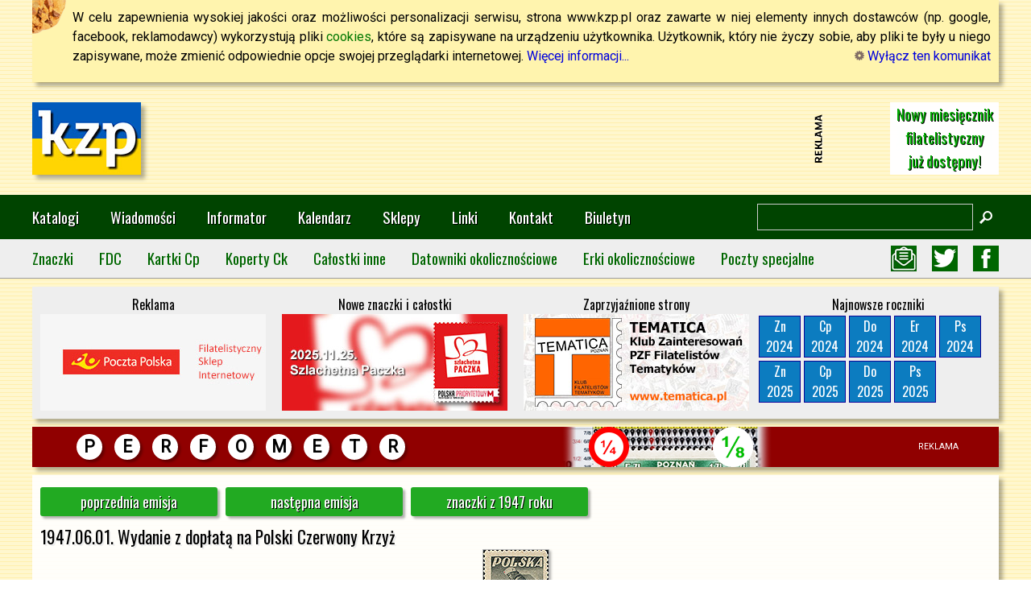

--- FILE ---
content_type: text/html; charset=UTF-8
request_url: https://www.kzp.pl/index.php?artykul=kat-zn-1947-zn0428
body_size: 4952
content:
<!DOCTYPE html PUBLIC "-//W3C//DTD XHTML 1.0 Transitional//EN" "http://www.w3.org/TR/xhtml1/DTD/xhtml1-transitional.dtd">
<html xmlns="http://www.w3.org/1999/xhtml" lang="pl">
<head>
<!-- Global site tag (gtag.js) - Google Analytics -->
<script async src="https://www.googletagmanager.com/gtag/js?id=G-DQ7YT2NVPE"></script>
<script>
  window.dataLayer = window.dataLayer || [];
  function gtag(){dataLayer.push(arguments);}
  gtag('js', new Date());

  gtag('config', 'G-DQ7YT2NVPE');
</script>
<!-- Global site tag (gtag.js) - Google Analytics -->
<!-- script async src="https://www.googletagmanager.com/gtag/js?id=UA-16056854-1"></script>
<script>
  window.dataLayer = window.dataLayer || [];
  function gtag(){dataLayer.push(arguments);}
  gtag('js', new Date());

  gtag('config', 'UA-16056854-1');
</script -->
<meta property="fb:app_id" content="1467564373548748" />
<meta property="og:url" content="https://www.kzp.pl/index.php?artykul=kat-zn-1947-zn0428" />
<meta property="og:title" content="1947.06.01. Wydanie z dopłatą na Polski Czerwony Krzyż :: Katalog Znaków Pocztowych" />
<meta property="og:type" content="website" />
<meta property="og:description" content="Katalog Znaków Pocztowych - zapowiedzi i katalogi nowych znaczków, całostek, datowników, erek poczt specjalnych i innych" />
<meta property="og:image" content="https://graf.kzp.pl/rwd/news150x150.png" />
<title>1947.06.01. Wydanie z dopłatą na Polski Czerwony Krzyż :: Katalog Znaków Pocztowych</title>
<meta http-equiv="Content-Type" content="text/html; charset=utf-8" />
<meta name="viewport" content="width=device-width, initial-scale=1.0" />
<meta name="theme-color" content="#004400" />
<link rel="preconnect" href="https://fonts.googleapis.com" />
<link rel="preconnect" href="https://fonts.gstatic.com" crossorigin />
<link href="https://fonts.googleapis.com/css2?family=Oswald&family=Roboto&display=swap" rel="stylesheet" type="text/css" />
<link type="text/css" rel="stylesheet" href="index.css" />
<link rel="icon"  type="image/png" href="favicon.png" />
<link rel="shortcut icon" type="image/png" href="favicon.png" />
<link rel="stylesheet" href="https://unpkg.com/leaflet@1.7.1/dist/leaflet.css" integrity="sha512-xodZBNTC5n17Xt2atTPuE1HxjVMSvLVW9ocqUKLsCC5CXdbqCmblAshOMAS6/keqq/sMZMZ19scR4PsZChSR7A==" crossorigin="" />
<script src="https://unpkg.com/leaflet@1.7.1/dist/leaflet.js" integrity="sha512-XQoYMqMTK8LvdxXYG3nZ448hOEQiglfqkJs1NOQV44cWnUrBc8PkAOcXy20w0vlaXaVUearIOBhiXZ5V3ynxwA==" crossorigin=""></script>
<script type="text/javascript">
function przelaczrwdmenu() {
 if(document.getElementById('kzp2021rwdmenu').style.display!='block') {
  document.getElementById('kzp2021rwdmenu').style.display='block';
 } else {
  document.getElementById('kzp2021rwdmenu').style.display='none';
 }
}
function wylaczrwdmenu() {
 document.getElementById('kzp2021rwdmenu').style.display='none';
}
function powiekszobraz(obraz) {
 obraz="url(https://graf.kzp.pl/"+obraz+")";
 document.getElementById('kzp_oknowew').style.backgroundImage=obraz;
 document.getElementById('kzp_oknoimg').style.display='block';
}
</script>
</head>
<body oncontextmenu="location.href='index.php?artykul=pom-wyk'; return false;">
<div id="fb-root"></div>
<script type="text/javascript">
  window.fbAsyncInit = function() {
    FB.init({
      appId      : '1467564373548748',
      xfbml      : true,
      version    : 'v2.5'
    });
  };

  (function(d, s, id){
     var js, fjs = d.getElementsByTagName(s)[0];
     if (d.getElementById(id)) {return;}
     js = d.createElement(s); js.id = id;
     js.src = "//connect.facebook.net/pl_PL/sdk.js";
     fjs.parentNode.insertBefore(js, fjs);
   }(document, 'script', 'facebook-jssdk'));
</script>
<script type="text/javascript">
// window.addEventListener("resize", wylaczrwdmenu);
</script>
<div id="kzp2021naglowekcookies">
W celu zapewnienia wysokiej jakości oraz możliwości personalizacji serwisu, strona www.kzp.pl oraz zawarte w niej elementy innych dostawców (np. google, facebook, reklamodawcy) wykorzystują pliki <a href="http://pl.wikipedia.org/wiki/Cookie" class="wikilink">cookies</a>, które są zapisywane na urządzeniu użytkownika. Użytkownik, który nie życzy sobie, aby pliki te były u niego zapisywane, może zmienić odpowiednie opcje swojej przeglądarki internetowej.
<a href="index.php?artykul=pom-bez">Więcej informacji...</a>
<a href="konfig.php?cok=nie" style="float: right;"><img src="https://graf.kzp.pl/kzp/ico-m-cfg.png" width="12" height="12" alt="" /> Wyłącz ten komunikat</a>
</div>

<div id="kzp2021naglowektytul">
<div id="kzp2021naglowektytul1"><a href="index.php"><img src="https://graf.kzp.pl/rwd/logokzp135x90ukr.jpg" alt="kzp" /></a></div>
<div id="kzp2021naglowektytul2"><script type="text/javascript">
    google_ad_client = "ca-pub-1617385994873633";
    google_ad_slot = "7649792619";
    google_ad_width = 728;
    google_ad_height = 90;
</script>
<!-- Banner728x90 -->
<script type="text/javascript"
src="//pagead2.googlesyndication.com/pagead/show_ads.js">
</script></div>
<!-- div id="kzp2021naglowektytul3"><a href="index.php"><img src="https://graf.kzp.pl/kzp2021/kzp2021_tytul.png" alt="kzp" /></a></div -->
<div id="kzp2021naglowektytul3">
<style>
#wospklatka1,#wospklatka2 {color: #00aa00; background-color: #ffffff; width: 135px; height: 90px; text-align: center; float: right; text-decoration: none; font-family: 'Oswald', sans-serif; text-shadow: 1px 1px #000000;}
#wospklatka1 {animation: animacja1 8s infinite;}
#wospklatka1 img {margin-top: 28px;}
#wospklatka2 {opacity: 0; margin-top: -90px; font-size: 14pt; line-height: 29px; animation: animacja2 8s infinite;}
@keyframes animacja1 {
  0% {opacity: 1;}
  30% {opacity: 1;}
  50% {opacity: 0;}
  80% {opacity: 0;}
  100% {opacity: 1;}
}
@keyframes animacja2 {
  0% {opacity: 0;}
  30% {opacity: 0;}
  50% {opacity: 1;}
  80% {opacity: 1;}
  100% {opacity: 0;}
}
</style>
<a href="https://www.filatel.pl/" target="wospeskarbonka" id="wospklatka1"><img src="https://graf.kzp.pl/reklamy/filatel120px.jpg" alt="" /></a>
<a href="https://www.filatel.pl/" target="wospeskarbonka" id="wospklatka2">Nowy miesięcznik<br />filatelistyczny<br />już dostępny!</a>
</div>
<div style="clear: both;"></div>
</div>

<div id="kzp2021naglowekmenua">
<div id="kzp2021naglowekmenuawewn">
<div id="kzp2021naglowekmenuawewn1"><a href="index.php"><img src="https://graf.kzp.pl/rwd/logokzp65x40.png" alt="" /></a></div>
<div id="kzp2021naglowekmenuawewn2">
<a href="index.php?artykul=kat-index">Katalogi</a>
<a href="index.php?ws=1">Wiadomości</a>
<a href="index.php?artykul=inf-index">Informator</a>
<a href="index.php?artykul=dfl-kag">Kalendarz</a>
<a href="index.php?artykul=han-gsg">Sklepy</a>
<a href="index.php?artykul=pom-lin">Linki</a>
<a href="index.php?artykul=pom-kon">Kontakt</a>
<a href="index.php?artykul=pom-bif">Biuletyn</a>
</div>
<div id="kzp2021naglowekmenuawewn3">
<form action="https://www.google.pl/cse">
<input type="hidden" name="cx" value="014554283015318097850:4xal6wxczso" />
<input type="hidden" name="ie" value="utf-8" />
<input type="text" name="q" /><input type="image" src="https://graf.kzp.pl/rwd/lupa16x16.png" name="sa" alt="Szukaj" />
</form>
</div>
<div id="kzp2021naglowekmenuawewn4"><a href="#" onclick="przelaczrwdmenu();"><img src="https://graf.kzp.pl/rwd/menuhamb45x45.png" alt="" /></a></div>
</div>
<div style="clear: both;"></div>
</div>

<div id="kzp2021naglowekmenub">
<div id="kzp2021naglowekmenubwewn">
<div id="kzp2021naglowekmenubwewn1">
<a href="index.php?artykul=kat-zn-index" class="katalog">Znaczki</a>
<a href="/fdc/" class="katalog">FDC</a>
<a href="index.php?artykul=kat-cp-index" class="katalog">Kartki Cp</a>
<a href="index.php?artykul=kat-ck-index" class="katalog">Koperty Ck</a>
<a href="index.php?artykul=kat-ci-index" class="katalog">Całostki inne</a>
<a href="index.php?artykul=kat-do-index" class="katalog">Datowniki okolicznościowe</a>
<a href="index.php?artykul=kat-er-index" class="katalog">Erki okolicznościowe</a>
<a href="index.php?artykul=kat-ps-index" class="katalog">Poczty specjalne</a>
</div>
<div id="kzp2021naglowekmenubwewn2">
<a href="index.php?artykul=pom-bif" title="Biuletyn Filatelistyczny"><img src="https://graf.kzp.pl/rwd/icobiu32x32.jpg" alt="Biuletyn Filatelistyczny" /></a>
<a href="https://twitter.com/kazetpe" title="Profil KZP na Twitterze"><img src="https://graf.kzp.pl/rwd/icotwt32x32.jpg" alt="Profil KZP na Twitterze" /></a>
<a href="http://www.facebook.com/pages/Katalog-Znak%C3%B3w-Pocztowych/505586166149565" title="Profil KZP na Facebooku"><img src="https://graf.kzp.pl/rwd/icofbk32x32.jpg" alt="Profil KZP na Facebooku" /></a>
</div>
</div>
<div style="clear: both;"></div>
</div>

<div id="kzp2021rwdmenu">
<p>Wyszukiwarka</p>
<form action="https://www.google.pl/cse">
<input type="hidden" name="cx" value="014554283015318097850:4xal6wxczso" />
<input type="hidden" name="ie" value="utf-8" />
<input type="text" name="q" /><input type="image" src="https://graf.kzp.pl/rwd/lupa16x16.png" name="sa" alt="Szukaj" />
</form>
<p>Menu główne strony</p>
<a href="index.php?artykul=kat-index">Katalogi</a>
<a href="index.php?ws=1">Wiadomości</a>
<a href="index.php?artykul=inf-index">Informator</a>
<a href="index.php?artykul=dfl-kag">Kalendarz</a>
<a href="index.php?artykul=han-gsg">Sklepy</a>
<a href="index.php?artykul=pom-lin">Linki</a>
<a href="index.php?artykul=pom-kon">Kontakt</a>
<a href="index.php?artykul=pom-bif">Biuletyn</a>
<a href="https://www.kzp.pl/rss/kzp.rss">Kanał RSS</a>
<a href="https://twitter.com/kazetpe" title="Profil KZP na Twitterze">Profil KZP na Twitterze</a>
<a href="http://www.facebook.com/pages/Katalog-Znak%C3%B3w-Pocztowych/505586166149565">Profil KZP na Facebooku</a>
<p>Katalogi</p>
<a href="index.php?artykul=kat-zn-index" class="katalog">Znaczki</a>
<a href="/fdc/" class="katalog">FDC</a>
<a href="index.php?artykul=kat-cp-index" class="katalog">Całostki - kartki</a>
<a href="index.php?artykul=kat-ck-index" class="katalog">Całostki - koperty</a>
<a href="index.php?artykul=kat-ci-index" class="katalog">Całostki inne</a>
<a href="index.php?artykul=kat-do-index" class="katalog">Datowniki okolicznościowe</a>
<a href="index.php?artykul=kat-er-index" class="katalog">Erki okolicznościowe</a>
<a href="index.php?artykul=kat-ps-index" class="katalog">Poczty specjalne</a>
</div>

<div id="kzp2021banerki">
<div class="kzp2021banerek">Reklama<br><a href="https://sklep.poczta-polska.pl/Kategorie/Filatelistyka/"><img src="https://graf.kzp.pl/kzp2021/zap280x120sklpp.jpg" alt=""></a></div>
<div class="kzp2021banerek">Nowe znaczki i całostki<br><a href="index.php?artykul=nws-n96-n9618"><img src="https://graf.kzp.pl/nowezn/9618.jpg" alt=""></a></div>
<div class="kzp2021banerek">Zaprzyjaźnione strony<br><a href="http://www.tematica.pl/"><img src="https://graf.kzp.pl/kzp2021/zap280x120temat.jpg" alt=""></a></div>
<div class="kzp2021banerek">Najnowsze roczniki<br />
<a href="index.php?artykul=kat-zn-2024-index" class="najnowszyrocznik" title="Znaczki 2024">Zn<br />2024</a>
<a href="index.php?artykul=kat-cp-2024-index" class="najnowszyrocznik" title="Całostki - kartki pocztowe 2024">Cp<br />2024</a>
<a href="index.php?artykul=kat-do-do2024" class="najnowszyrocznik" title="Datowniki okolicznościowe 2024">Do<br />2024</a>
<a href="index.php?artykul=kat-er-er2024" class="najnowszyrocznik" title="Erki okolicznościowe 2024">Er<br />2024</a>
<a href="index.php?artykul=kat-ps-ps2024" class="najnowszyrocznik" title="Poczty specjalne 2024">Ps<br />2024</a><br style="clear: both;" />
<a href="index.php?artykul=kat-zn-2025-index" class="najnowszyrocznik" title="Znaczki 2025">Zn<br />2025</a>
<a href="index.php?artykul=kat-cp-2025-index" class="najnowszyrocznik" title="Całostki - kartki pocztowe 2025">Cp<br />2025</a>
<a href="index.php?artykul=kat-do-do2025" class="najnowszyrocznik" title="Datowniki okolicznościowe 2025">Do<br />2025</a>
<a href="index.php?artykul=kat-ps-ps2025" class="najnowszyrocznik" title="Poczty specjalne 2025">Ps<br />2025</a><br style="clear: both;" />
</div>
<div style="clear: both;"></div>
</div>

<a href="reklama.php?id=emmoni03" id="divreklperf"><span class="literkaperf">P</span><span class="literkaperf">E</span><span class="literkaperf">R</span><span class="literkaperf">F</span><span class="literkaperf">O</span><span class="literkaperf">M</span><span class="literkaperf">E</span><span class="literkaperf">T</span><span class="literkaperf">R</span><span style="float: right; font-size: 8pt; line-height: 50px; padding-right: 50px;">REKLAMA</span></a>
<div style="clear: both;"></div>

<div id="kzp2021glownyboks">
<p class="sasiednie"><a href="index.php?artykul=kat-zn-1947-zn0420">poprzednia emisja</a><a href="index.php?artykul=kat-zn-1947-zn0429">następna emisja</a><a href="index.php?artykul=kat-zn-1947-index">znaczki z 1947 roku</a></p>
<div style="position: fixed; left: 0; top: 50%;" id="nawwst"><a href="index.php?artykul=kat-zn-1947-zn0420"><img src="https://graf.kzp.pl/strona/ico-naw-wst.png" alt="" /></a></div>
<div style="position: fixed; right: 0; top: 50%;" id="nawdal"><a href="index.php?artykul=kat-zn-1947-zn0429"><img src="https://graf.kzp.pl/strona/ico-naw-dal.png" alt="" /></a></div>
<script type="text/javascript"><!-- 
if (window.innerWidth < 1380) {
 document.getElementById('nawwst').style.display='none';
 document.getElementById('nawdal').style.display='none';
};
document.onkeydown = function(evt) {
 evt = evt || window.event;
 switch (evt.keyCode) {
 case 37:
  window.location.href='index.php?artykul=kat-zn-1947-zn0420';
  break;
 case 39:
  window.location.href='index.php?artykul=kat-zn-1947-zn0429';
  break;
 }
};
window.onresize = function() {
 if (window.innerWidth < 1380) {
  document.getElementById('nawwst').style.display='none';
  document.getElementById('nawdal').style.display='none';
 } else {
  document.getElementById('nawwst').style.display='block';
  document.getElementById('nawdal').style.display='block';
 }    
};
 --></script>
<p class="tytul">1947.06.01. Wydanie z dopłatą na Polski Czerwony Krzyż</p>
<div class="znzpodpg">
<div class="znzpodpi"><img src="https://graf.kzp.pl/kat/zn/1947/zn0428.jpg" alt="428" /><br />428</div>
</div>
<p class="naglowek">Znaczki:</p>
<div style="overflow: auto;">
<table class="prezkatzn">
<tr><th>Nr kat.</th><th>Nominał</th><th>Nakład</th><th>Technika druku</th><th>Papier</th><th>Ząbkowanie</th><th>Projekt</th><th>Forma sprzedaży</th></tr>
<tr><th>428</th><td>5,00zł+5,00zł</td><td>122.500 szt.</td><td>rotograwiura Drukarni Narodowej w Krakowie</td><td>niepowlekany</td><td>ZL 10,75 lub ZL 11</td><td>M. Konarski</td><td>FS01</td></tr>
</table>
</div>
<p class="naglowek">Formy sprzedaży:</p>
<table width="100%" cellspacing="0" class="prezentacja">
<tr><th>Nr kat.</th><th>Opis zawartości</th><th>Nakład</th></tr>
<tr><th>FS01</th><td>50 znaczków 428 w układzie 10x5</td><td>2.450 szt.</td></tr>
</table>
<p>Na znaczku przedstawiono siostrę <a href="http://pl.wikipedia.org/wiki/PCK" target="_blank" class="wikilink">PCK</a> podtrzymującą rannego żołnierza i idącego przed nimi chłopca.</p>
<p>W obiegu do 1948.02.15.</p>
</div>

<div id="kzp2021stopka">
<div id="kzp2021stopkawewn">
<div class="kzp2021stopkablok">
<p class="kzp2021stopkanaglowek">Informacje</p>
<a href="index.php?artykul=art-index">Artykuły</a>
<a href="index.php?artykul=dfl-index">Poradnik dla Filatelistów</a>
<a href="index.php?artykul=han-index">Handel</a>
<a href="index.php?artykul=pom-lin">Linki</a>
<a href="index.php?artykul=poc-index">Usługi pocztowe</a>
<a href="index.php?artykul=pom-index">Pomoc</a>
<a href="index.php?artykul=faq-index">FAQ</a>
<a href="index.php?artykul=ser-index">Serwis</a>
<a href="index.php?artykul=spe-index">Serwisy specjalne</a>
</div>
<div class="kzp2021stopkablok">
<p class="kzp2021stopkanaglowek">Katalog</p>
<a href="index.php?artykul=kat-zn-index">Znaczki</a>
<a href="index.php?artykul=kat-cp-index">Karty pocztowe</a>
<a href="index.php?artykul=kat-ck-index">Koperty pocztowe</a>
<a href="index.php?artykul=kat-ci-index">Całostki inne</a>
<a href="index.php?artykul=kat-do-index">Datowniki okolicznościowe</a>
<a href="index.php?artykul=kat-er-index">Erki okolicznościowe</a>
<a href="index.php?artykul=kat-ps-index">Poczty specjalne</a>
<a href="index.php?artykul=han-cfi">Cennik znaczków wg katalogu Fischer</a>
</div>
<div class="kzp2021stopkablok">
<p class="kzp2021stopkanaglowek">Kontakt, publikacje</p>
<a href="index.php?artykul=pom-kon">Formularz kontaktowy</a>
<a href="index.php?artykul=pom-bif">Biuletyn Filatelistyczny</a>
<a href="index.php?artykul=pom-pub">Zasady publikacji w&nbsp;serwisie KZP</a>
<a href="index.php?artykul=pom-nag">Nagrody dla autora i serwisu</a>
</div>
<div class="kzp2021stopkablok">
<p class="kzp2021stopkanaglowek">Informacje</p>
<p>Opracowanie strony, szata graficzna, kod HTML, skrypty PHP i JavaScript, style CSS: Marek Jedziniak, Przemysław Marciniak.</p>
<p>Wykorzystanie jakichkolwiek materiałów z tej strony możliwe tylko za zgodą autora serwisu.</p>
</div>
<div class="kzp2021stopkablok kzp2021stopkafacebook">
<p class="kzp2021stopkanaglowek">Zobacz również</p>
<a href="index.php?artykul=pom-bif" title="Biuletyn Filatelistyczny"><img src="https://graf.kzp.pl/rwd/icobiu32x32.jpg" alt="Biuletyn Filatelistyczny" />Biuletyn Filatelistyczny</a>
<a href="https://www.kzp.pl/rss/kzp.rss" title="Kanał RSS"><img src="https://graf.kzp.pl/rwd/icorss32x32.jpg" alt="Kanał RSS" />Kanał RSS</a>
<a href="https://twitter.com/kazetpe" title="Profil KZP na Twitterze"><img src="https://graf.kzp.pl/rwd/icotwt32x32.jpg" alt="Profil KZP na Twitterze" />Profil KZP na Twitterze</a>
<a href="http://www.facebook.com/pages/Katalog-Znak%C3%B3w-Pocztowych/505586166149565" title="Profil KZP na Facebooku"><img src="https://graf.kzp.pl/rwd/icofbk32x32.jpg" alt="Profil KZP na Facebooku" />Profil KZP na Facebooku</a>
</div>
<div style="clear: both;"></div>
</div>
</div>

<div id="stopkadruku">Wydrukowano z serwisu k@talog znaków pocztowych www.kzp.pl</div>

<div id="kzp_oknoimg" onclick="document.getElementById('kzp_oknoimg').style.display='none';">
<a href="#" onclick="document.getElementById('kzp_oknoimg').style.display='none';">zamknij</a>
</div>
<div id="kzp_oknowew">&nbsp;</div>

</body>
</html>


--- FILE ---
content_type: text/html; charset=utf-8
request_url: https://www.google.com/recaptcha/api2/aframe
body_size: 266
content:
<!DOCTYPE HTML><html><head><meta http-equiv="content-type" content="text/html; charset=UTF-8"></head><body><script nonce="StmxcOj5KM4i9p8p-38hMg">/** Anti-fraud and anti-abuse applications only. See google.com/recaptcha */ try{var clients={'sodar':'https://pagead2.googlesyndication.com/pagead/sodar?'};window.addEventListener("message",function(a){try{if(a.source===window.parent){var b=JSON.parse(a.data);var c=clients[b['id']];if(c){var d=document.createElement('img');d.src=c+b['params']+'&rc='+(localStorage.getItem("rc::a")?sessionStorage.getItem("rc::b"):"");window.document.body.appendChild(d);sessionStorage.setItem("rc::e",parseInt(sessionStorage.getItem("rc::e")||0)+1);localStorage.setItem("rc::h",'1764072894332');}}}catch(b){}});window.parent.postMessage("_grecaptcha_ready", "*");}catch(b){}</script></body></html>

--- FILE ---
content_type: text/css
request_url: https://www.kzp.pl/index.css
body_size: 4875
content:
/* elementy html */
body {background-image: url('https://graf.kzp.pl/kzp/tlo-paski.gif'); margin: 0;}
a {text-decoration: none; color: #00d;}
a:hover {text-decoration: underline;}
a.wyrozniony {color: #070; font-weight: bold;}
a.wikilink {cursor: help; color: #070;}
a img {border: 0;}
p {margin: 5px 0pt; text-align: justify;}
dl {margin-top: 0; margin-bottom: 0;}
dt {margin-top: 8px; margin-bottom: 5px; font-weight: bold;}
ul,ol {margin-top: 0; margin-bottom: 0;}
li {margin: 5px 0pt;}
td {vertical-align: top; text-align: left;}
th {vertical-align: top; text-align: center; font-weight: bold;}
h3 {font-weight: bold; margin: 6pt 0pt 3pt;}

/* podstawowa struktura strony */
#kzp2021naglowekcookies {margin: 0 auto; padding: 10px 10px 20px 50px; text-align: justify; background: 0 0 url('https://graf.kzp.pl/kzp/ico-cookie.png') no-repeat #fff4ae; box-shadow: rgba(0,0,0,.3) 5px 5px 5px;}
#kzp2021naglowektytul {margin: 0 auto; clear: both;}
#kzp2021naglowektytul1 {padding: 25px 0; float: left; text-align: left;}
#kzp2021naglowektytul1 img {box-shadow: rgba(0,0,0,.3) 5px 5px 5px;}
#kzp2021naglowektytul2 {width: 768px; padding: 25px 0; float: left; text-align: center; background: url('https://graf.kzp.pl/kzp/tlo-reklama.png') no-repeat 750px 50%;}
#kzp2021naglowektytul3 {padding: 25px 0; float: right; text-align: right;}
#kzp2021naglowekmenua {margin: 0; width: 100%; clear: both; background-color: #004400;}
#kzp2021naglowekmenuawewn {margin: 0 auto;}
#kzp2021naglowekmenuawewn1 {width: 75px; padding-top: 2px; float: left;}
#kzp2021naglowekmenuawewn2 {float: left; color: #ffffff; font-family: Oswald, sans-serif; text-shadow: 1px 1px #000000;}
#kzp2021naglowekmenuawewn2 a {text-decoration: none; color: #ffffff;}
#kzp2021naglowekmenuawewn3 {float: left;}
#kzp2021naglowekmenuawewn3 input[type=text] {background-color: transparent; border: 1px solid #cccccc; height: 31px; width: 248px; color: #ffffff; padding: 0;}
#kzp2021naglowekmenuawewn3 input[type=image] {padding: 8px; vertical-align: middle;}
#kzp2021naglowekmenuawewn4 {width: auto; text-align: right; float: right;}
#kzp2021naglowekmenub {margin: 0; width: 100%; clear: both; background-color: #eeeeee; border-bottom: 1px solid #999999;}
#kzp2021naglowekmenubwewn {margin: 0 auto;}
#kzp2021naglowekmenubwewn1 {float: left; color: #006600; font-family: Oswald, sans-serif;}
#kzp2021naglowekmenubwewn1 a {display: inline-block; text-decoration: none; color: #006600;}
#kzp2021naglowekmenubwewn2 {height: 32px; width: 150px; text-align: right; float: left;}
#kzp2021naglowekmenubwewn2 a {display: inline-block; margin-left: 15px;}
#kzp2021rwdmenu {position: fixed; top: 45px; left: 0; background-color: #004400; color: #ffffff; width: 100%; font-family: Oswald, sans-serif; padding-bottom: 20px; display: none; box-shadow: rgba(0,0,0,.3) 0 5px 5px; border-top: 1px solid #888888; z-index: 1000;}
#kzp2021rwdmenu p {font-size: 12pt; margin: 10px 10px 0; color: #00dd00; border-bottom: 1px solid #00dd00; text-shadow: 1px 1px #000000;}
#kzp2021rwdmenu a {font-size: 12pt; text-decoration: none; color: #ffffff; display: inline-block; padding: 5px; margin: 5px; text-shadow: 1px 1px #000000;}
#kzp2021rwdmenu form {margin-left: 10px; margin-top: 5px;}
#kzp2021rwdmenu input[type=text] {background-color: transparent; border: 1px solid #cccccc; height: 31px; width: 248px; color: #ffffff; padding: 0;}
#kzp2021rwdmenu input[type=image] {padding: 8px; vertical-align: middle;}
#kzp2021banerki {background-color: #eeeeee; padding: 10px 0;}
.kzp2021banerek {text-align: center; font-size: 16px; font-family: Oswald, sans-serif;}
.najnowszyrocznik {text-align: center; background-color: #0c7cc0; text-decoration: none; border: 1px solid #0c0498; color: #ffffff; font-family: Oswald, sans-serif;}
.najnowszyrocznik:hover {text-decoration: none; box-shadow: rgba(0,0,0,.3) 2px 2px 2px;}
#kzp2021glownyboks {margin: 10px auto; clear: both; padding: 10px; background-color: rgba(255,255,255,.9); color: #000000; box-shadow: rgba(0,0,0,.3) 5px 5px 5px;}
#kzp2021stopka {border-top: 4px solid #010; margin-top: 10px; width: auto; padding: 0; clear: both; color: #9a9; text-shadow: 1px 1px #000; text-align: center; background: linear-gradient(top, #002412 0%,#004020 100%); background: -moz-linear-gradient(top, #002412 0%, #004020 100%); background: -webkit-gradient(linear, left top, left bottom, color-stop(0%,#002412), color-stop(100%,#004020)); background: -webkit-linear-gradient(top, #002412 0%,#004020 100%); background: -o-linear-gradient(top, #002412 0%,#004020 100%); background: -ms-linear-gradient(top, #002412 0%,#004020 100%);}
#kzp2021stopkawewn {margin: 0 auto; padding-bottom: 20px;}
.kzp2021stopkablok {text-align: left; margin-right: 10px;}
.kzp2021stopkafacebook {width: 280px!important;}
.kzp2021stopkafacebook img {vertical-align: middle; margin-right: 5px;}
.kzp2021stopkablok a {color: #99aa99; text-shadow: 1px 1px #000000; display: block; text-decoration: none;}
.kzp2021stopkablok p {color: #99aa99; text-shadow: 1px 1px #000000; display: block; margin: 5px 0 2px;}
.kzp2021stopkanaglowek {margin-top: 25px!important; margin-bottom: 6px!important; font-family: Oswald, sans-serif; color: #ffffff!important;}

/* ELEMENTY SERWISU INFORMACYJNEGO */
.rwdskrotnewsa {display: block; margin: 10px 0; clear: both; color: #000000; text-decoration: none; background-color: #ffffff; border: 1px solid #dddddd;}
.rwdskrotnewsa:hover {text-decoration: none; border: 1px solid #bbbbbb; box-shadow: rgba(0,0,0,.3) 2px 2px 5px; background-color: #fafafa;}
.rwdskrotnewsa1 {display: block; text-align: center; font-size: 1px;}
.rwdskrotnewsa1 img {vertical-align: middle; border: 1px solid #cccccc;}
.rwdskrotnewsa2 {display: block; text-align: left; padding: 0 10px;}
.rwdskrotnewsa2a {display: block; margin: 0; font-family: Oswald, sans-serif; text-shadow: 2px 2px #eeeeee;}
.rwdskrotnewsa2b {display: block; font-size: 9pt; margin: 5px 0; color: #888888;}
.rwdskrotnewsa2c {display: block; text-align: justify; margin: 0;}
.rwdlinkidonewsow {text-align: center; margin: 10px 0 20px; padding-top: 0; clear: both;}
.rwdnwskratka {display: inline-block; text-align: center; margin: 10px 7px; padding: 0 10px; background-color: #2a2; font-size: 16px; line-height: 30px; color: #fff; font-family: Oswald, sans-serif; text-shadow: 1px 1px #000; border-radius: 3px;}
.rwdnwskratkawybrana {display: inline-block; text-align: center; margin: 10px 7px; padding: 0 10px; background-color: #8f8; font-size: 16px; line-height: 30px; color: #000; font-family: Oswald, sans-serif; border-radius: 3px;}
.rwdskrnwscal {background-image: url('https://graf.kzp.pl/rwd/nwsrwd-cal.png'); background-repeat: no-repeat; background-position: right bottom;}
.rwdskrnwserk {background-image: url('https://graf.kzp.pl/rwd/nwsrwd-erk.png'); background-repeat: no-repeat; background-position: right bottom;}
.rwdskrnwsinf {background-image: url('https://graf.kzp.pl/rwd/nwsrwd-inf.png'); background-repeat: no-repeat; background-position: right bottom;}
.rwdskrnwsste {background-image: url('https://graf.kzp.pl/rwd/nwsrwd-ste.png'); background-repeat: no-repeat; background-position: right bottom;}
.rwdskrnwstxt {background-image: url('https://graf.kzp.pl/rwd/nwsrwd-txt.png'); background-repeat: no-repeat; background-position: right bottom;}
.rwdskrnwszna {background-image: url('https://graf.kzp.pl/rwd/nwsrwd-zna.png'); background-repeat: no-repeat; background-position: right bottom;}
.rwdskrnwspsp {background-image: url('https://graf.kzp.pl/rwd/nwsrwd-psp.png'); background-repeat: no-repeat; background-position: right bottom;}
.rwdskrnwsppl {background-image: url('https://graf.kzp.pl/rwd/nwsrwd-ppl.png'); background-repeat: no-repeat; background-position: right bottom;}
.rwdskrnwsbnm {background-image: url('https://graf.kzp.pl/rwd/nwsrwd-bnm.png'); background-repeat: no-repeat; background-position: right bottom;}
.rwdskrnwsspe {background-color: #ffeedd;}
.rwdskrnwsspe .rwdskrotnewsa2a {color: #dd0000;}

/* GALERIA OBRAZKÓW */
#kzp_oknoimg {position: fixed; left: 0; top: 0; width: 100%; height: 100%; text-align: right; background: url('https://graf.kzp.pl/strona/tlo-przezr.png'); display: none;}
#kzp_oknoimg a {display: inline-block; text-align: center; width: 165px; height: 30px; margin: 10px; padding: 0 10px; background: #2a2 url('https://graf.kzp.pl/strona/ico-zamknij.png') 130px 50% no-repeat; font-size: 16px; line-height: 30px; color: #fff; font-weight: bold; text-shadow: 1px 1px #000; border-radius: 3px;}
#kzp_oknowew {width: 100%; height: 100%; background: url('https://graf.kzp.pl/strona/nic.gif') 50% 50% no-repeat;}

/* OGÓLNE ELEMENTY, STOSOWANE W RÓŻNYCH MIEJSCACH */
.tytul {text-align: left; margin: 0; clear: both; font-family: Oswald, sans-serif; text-shadow: 2px 2px #eee;}
.tytul_cal, .tytul_erk, .tytul_inf, .tytul_ste, .tytul_txt, .tytul_zna, .tytul_psp, .tytul_ppl, .tytul_bnm {padding-left: 20px; text-align: left; margin: 0; clear: both; font-family: Oswald, sans-serif; text-shadow: 2px 2px #eee;}
.tytul_cal {background: url('https://graf.kzp.pl/kzp/ico-si-cal.png') no-repeat 0 50%;}
.tytul_erk {background: url('https://graf.kzp.pl/kzp/ico-si-erk.png') no-repeat 0 50%;}
.tytul_inf {background: url('https://graf.kzp.pl/kzp/ico-si-inf.png') no-repeat 0 50%;}
.tytul_ste {background: url('https://graf.kzp.pl/kzp/ico-si-ste.png') no-repeat 0 50%;}
.tytul_txt {background: url('https://graf.kzp.pl/kzp/ico-si-txt.png') no-repeat 0 50%;}
.tytul_zna {background: url('https://graf.kzp.pl/kzp/ico-si-zna.png') no-repeat 0 50%;}
.tytul_psp {background: url('https://graf.kzp.pl/kzp/ico-si-psp.png') no-repeat 0 50%;}
.tytul_ppl {background: url('https://graf.kzp.pl/kzp/ico-si-ppl.png') no-repeat 0 50%;}
.tytul_bnm {background: url('https://graf.kzp.pl/kzp/ico-si-bnm.png') no-repeat 0 50%;}
.srodek {text-align: center;}
.prawy  {text-align: right;}
.lewy   {text-align: left;}
.podpis {text-align: right; color: #666666;}
.datag {font-size: 9pt; color: #888888;}
.akapgl {font-weight: bold;}
.ozdobny {font-size: 16pt; font-family: 'Times New Roman', serif; font-style: italic; color: #900; text-align: center;}
.nwsimgcien {border: 1px solid #ccc; box-shadow: 2px 2px 3px rgba(0,0,0,.3);}
.wramce {border: 1px solid #ada; margin: 12pt 0 3pt; padding: 1pt 3pt; border-radius: 5px; box-shadow: 2px 2px 3px rgba(0, 0, 0, .3);}
.naglowek {font-weight: bold; border-bottom: 1px solid #000; margin-top: 10px;}
.maly {font-size: 8pt;}
.wciety {margin-left: 36pt;}
.pole {border: 1px solid #ada;}
.wazny {font-weight: bold; color: #ee0000;}
.datowniki600 {margin: 0; padding: 0; list-style: none;}
.datownik600 {width: auto; min-height: 200px; margin: 10px auto; box-shadow: 2px 2px 3px rgba(0, 0, 0, .3);}
.datownik600 img {margin-right: 10px;}
.datowniki200 {margin: 0; padding: 0; list-style: none;}
.datownik200 {float: left; margin: 10px; box-shadow: 2px 2px 3px rgba(0, 0, 0, .3);}
.datownik200 img {margin-right: 10px;}
.datownikfdc {background: no-repeat 98% 95% url('https://graf.kzp.pl/kzp/ico-kdo-fd.png');}
.datownikcal {background: no-repeat 98% 95% url('https://graf.kzp.pl/kzp/ico-kdo-cp.png');}
.datownikcak {background: no-repeat 98% 95% url('https://graf.kzp.pl/kzp/ico-kdo-ck.png');}
.nagldat200 {font-weight: bold; font-size: 12pt; margin: 16px 0 4px; padding: 6px 10px; color: #fff; background: #063; background: linear-gradient(to right, #063 0%,#063 97%,#ffffff 100%);}
.sasiednie {color: rgba(0,0,0,0); font-size: 8pt;}
.sasiednie a {display: block; float: left; text-align: center; margin: 0 10px 10px 0; padding-left: 10px; padding-right: 10px; background-color: #2a2; color: #fff; font-family: 'Oswald', sans-serif; text-shadow: 1px 1px #000; border-radius: 3px; box-shadow: rgba(0,0,0,.3) 3px 3px 3px;}
.wpiskalend {background-repeat: no-repeat; padding-left: 20px; margin-left: 30px; overflow: hidden; text-overflow: ellipsis; white-space: nowrap;}
.biuletynkafel {display: inline-block; width: 120px; height: 200px; text-align: center;}
.biuletynkafel img {border: 1px solid #aaa; box-shadow: 2px 2px 3px rgba(0, 0, 0, .3); margin-bottom: 2px;}
.edytujartykul {display: block; position: fixed; right: 10px; bottom: 10px;}
.cytat {padding-left: 50px; font-style: italic;}
.sekcjakatalogu {font-family: Oswald, sans-serif; margin: 12px 0 0; font-size: 24pt; text-shadow: 1px 1px #fff; text-align: center; color: #000; width: 100%; border: 1px solid #666; border-radius: 8px; box-shadow: rgba(0,0,0,.3) 3px 3px 3px;}
.listarocznikow {margin: 0 auto; overflow: hidden;}
.rwdtytulrocznikow {font-size: 13pt; text-align: center; margin: 10px 0 2px; clear: both; font-family: Oswald, sans-serif; text-shadow: 2px 2px #eee;}
.rwdnaglowekrocznikow {font-size: 11pt; text-align: center; margin: 10px 0 2px; clear: both; font-family: Oswald, sans-serif; color: #005500;}
.rwdrocznik,.rwdrocznikszer,.rwdrocznikmax {display: block; text-align: center; height: 36px; margin: 5px; padding: 0 10px; background-color: #cfc; line-height: 36px; color: #000; font-family: Oswald, sans-serif; border-radius: 3px; box-shadow: rgba(0,0,0,.3) 3px 3px 3px;}
.rwdrocznikpusty {display: block; text-align: center; height: 36px; margin: 5px; padding: 0 10px; font-size: 14px; line-height: 36px;}
.galeriazn,.galeriacp {text-align: center;}
.galeriazn a {display: inline-block; margin: 5px; background-color: #000; background-position: 50% 50%; background-repeat: no-repeat; color: #fff; padding: 140px 5px 5px; width: 170px; height: 35px; font-size: 24pt; text-shadow: 2px 2px 0 #000,0 0 1px #000; text-decoration: none; text-align: right;}
.galeriacp a {display: inline-block; margin: 5px; background-color: #000; background-position: 50% 50%; background-repeat: no-repeat; background-size: contain; color: #fff; padding: 87px 5px 5px; width: 170px; height: 35px; font-size: 24pt; text-shadow: 2px 2px 0 #000,0 0 1px #000; text-decoration: none; text-align: right; border: 1px solid #000;}
.galeriazn a:hover,.galeriacp a:hover {text-decoration: none; text-shadow: 2px 2px 0 #00f,0 0 1px #00f;}
table.prezentacja {border: 1px solid #beb; margin: 0 auto; border-spacing: 0; border-collapse: collapse;}
table.prezentacja td {border: 1px solid #beb; text-align: center;}
table.prezentacja th {border: 1px solid #beb; background-color: #efe;}
table.prezkatzn {border: 1px solid #beb; border-spacing: 0; border-collapse: collapse; width: 100%; min-width: 940px;}
table.prezkatzn td {border: 1px solid #beb; text-align: center;}
table.prezkatzn th {border: 1px solid #beb; background-color: #efe;}
img.cpwkatalogu {border: 1px solid #bbb; margin-right: 10px; margin-bottom: 10px; -webkit-box-shadow: 2px 2px 3px rgba(0, 0, 0, .3); -moz-box-shadow: 2px 2px 3px rgba(0, 0, 0, .3); box-shadow: 2px 2px 3px rgba(0, 0, 0, .3); float: left;}
table.cpwkatalogu {float: left;}
.podpiscp {float:left; margin-right: 10px; margin-bottom: 10px; font-size: 10pt; font-family: Tahoma, Verdana, sans-serif; font-weight: bold; text-align: center;}
.podpiscp img {border: 1px solid #bbb; -webkit-box-shadow: 2px 2px 3px rgba(0, 0, 0, .3); -moz-box-shadow: 2px 2px 3px rgba(0, 0, 0, .3); box-shadow: 2px 2px 3px rgba(0, 0, 0, .3);}
.znzpodpg {text-align: center;}
.znzpodpi {text-align: center; display: inline-block; font-weight: bold; margin: 0;}
.znzpodpi img {border: 1px solid #bbb; box-shadow: 2px 2px 3px rgba(0, 0, 0, .3);}
.podlupa {background: url('https://graf.kzp.pl/strona/ico-lupa-duza.png') 10px 10px no-repeat #edb; padding: 10px 10px 10px 70px; border: 3px solid #963;}
.katalogkafel {display: block; width: 480px; padding: 15px 5px 15px 120px; background-position: 5px 50%; background-repeat: no-repeat; margin: 5px auto; background-color: #eeeeee; min-height: 130px; box-shadow: 2px 2px 3px rgba(0, 0, 0, .3);}
.katalogkafel:hover {text-decoration: none;}
.uwagauw {padding-left: 50px; background: url('https://graf.kzp.pl/kzp/ico-okr-uw.png') no-repeat 7px 7px #f1e3c6; min-height: 50px; line-height: 50px;}
.uwagain {padding-left: 50px; background: url('https://graf.kzp.pl/kzp/ico-okr-in.png') no-repeat 7px 7px #c7c7ee; min-height: 50px; line-height: 50px;}
.uwagaok {padding-left: 50px; background: url('https://graf.kzp.pl/kzp/ico-okr-ok.png') no-repeat 7px 7px #b0e0b0; min-height: 50px; line-height: 50px;}

/* Elementy dla reklam sklepu Poczty Polskiej */
.sklepppczerw {display: none!important;}
.skleppp2024 {width: 280px; background: url('https://graf.kzp.pl/reklamy/pocztasklepcz280x85.png') 50% 0 no-repeat #fff; border: 2px solid #ee2d24; border-radius: 5px; text-align: center; margin: 20px auto 0; padding: 90px 0 8px; box-shadow: 3px 3px 4px rgba(238,45,36,.3); font-size: 10pt; font-family: 'Arial',sans-serif}
.skleppp2024 a {color: #ee2d24;}

/* Elementy dla mapy sklepów */
#mapasklepow {height: 600px;}
.mapaopis {width: 350px; padding-right: 20px;}

/* Reklama PERFOMETR */
#divreklperf {display: block; margin: 10px auto 0; padding-left: 50px; background-color: #900000; color: #ffffff; height: 50px; box-shadow: rgba(0,0,0,.3) 5px 5px 5px; background-image: url('https://graf.kzp.pl/reklamy/perfometr2.png'); background-repeat: no-repeat; background-position-x: 70%;}
.literkaperf {display: inline-block; background-color: #ffffff; color: #000000; width: 32px; height: 32px; border-radius: 16px; line-height: 32px; text-align: center; font-size: 16pt; font-weight: bold; margin: 9px 10px 9px 5px; box-shadow: rgba(0,0,0,.3) 3px 3px 3px;}

@media screen and (max-width: 787px) {
 body {font-size: 10pt; font-family: 'Arial', sans-serif;}
 img {max-width: 95%;}
 h3 {font-size: 10pt;}
 .tytul, .tytul_cal, .tytul_erk, .tytul_inf, .tytul_ste, .tytul_txt, .tytul_zna, .tytul_psp, .tytul_ppl, .tytul_bnm {font-size: 12pt;}
 #kzp2021naglowekcookies {margin-top: 45px; width: auto;}
 #kzp2021naglowektytul,#kzp2021naglowektytul1,#kzp2021naglowektytul2,#kzp2021naglowektytul3 {display: none;}
 #kzp2021naglowekmenua {position: fixed; top: 0; z-index: 1000; height: 45px;}
 #kzp2021naglowekmenuawewn {width: 100%;}
 #kzp2021naglowekmenuawewn1 {display: block;}
 #kzp2021naglowekmenuawewn2 {display: none;}
 #kzp2021naglowekmenuawewn3 {display: none;}
 #kzp2021naglowekmenuawewn4 {display: block;}
 #kzp2021naglowekmenub {display: none;}
 .najnowszyrocznik {float: none; display: inline-block; margin: 2px 0; width: 50px; line-height: 25px; font-size: 12pt;}
 #kzp2021glownyboks {width: auto; min-height: 250px;}
 #kzp2021stopkawewn {width: auto; padding-left: 10px; padding-right: 10px;}
 .kzp2021stopkablok {width: auto; float: none; font-size: 9pt;}
 .kzp2021stopkablok a {margin-bottom: 8px;}
 .kzp2021stopkanaglowek {font-size: 10pt;}
 #stopkadruku {display: none;}

 .rwdskrotnewsa {padding-top: 10px; padding-bottom: 10px;}
 .rwdskrotnewsa1 {width: 160px; height: 160px; line-height: 160px; margin: 0 auto; float: none;}
 .rwdskrotnewsa1 img {max-width: 150px; max-height: 150px;}
 .rwdskrotnewsa2 {height: auto; width: auto; float: none;}
 .rwdskrotnewsa2a {font-size: 12pt;}

 .datownik200 {min-height: 150px; width: 95%}
 .datownik200 img {max-width: 150px; max-height: 150px;}
 .rwdrocznik,.rwdrocznikszer,.rwdrocznikmax {width: auto; float: none; margin-top: 10px;}
 .rwdrocznikpusty {display: none;}
 .rwdrocznik,.rwdrocznikszer,.rwdrocznikmax {font-size: 14px;}
 .rwdtytulrocznikow {font-size: 13pt;}
 .rwdnaglowekrocznikow {font-size: 11pt;}
 .sasiednie a {width: 165px; height: 30px; line-height: 30px; font-size: 14px;}
 .wpiskalend {background-position: 0 2px; line-height: 20px;}
 .przycisk {font-size: 9pt;}

 #divreklperf {display: none;}
}

@media screen and (min-width: 788px) and (max-width: 979px) {
 body {font-size: 10pt; font-family: 'Arial', sans-serif;}
 img {max-width: 680px;}
 h3 {font-size: 10pt;}
 .tytul, .tytul_cal, .tytul_erk, .tytul_inf, .tytul_ste, .tytul_txt, .tytul_zna, .tytul_psp, .tytul_ppl, .tytul_bnm {font-size: 13pt;}
 #kzp2021naglowekcookies {margin-top: 0; width: 708px;}
 #kzp2021naglowektytul {display: block; width: 768px;}
 #kzp2021naglowektytul1,#kzp2021naglowektytul3 {display: none;}
 #kzp2021naglowektytul2 {display: block;}
 #kzp2021naglowekmenua {height: 45px;}
 #kzp2021naglowekmenuawewn {width: 768px;}
 #kzp2021naglowekmenuawewn1 {display: block;}
 #kzp2021naglowekmenuawewn2 {line-height: 45px; display: block; width: 553px; font-size: 12pt;}
 #kzp2021naglowekmenuawewn2 a {margin-right: 10px;}
 #kzp2021naglowekmenuawewn3 {display: block; width: 140px; margin-top: 6px;}
 #kzp2021naglowekmenuawewn3 input[type=text] {width: 106px;}
 #kzp2021naglowekmenuawewn4 {display: none;}
 #kzp2021naglowekmenub {height: 36px;}
 #kzp2021naglowekmenubwewn {display: block; width: 768px;}
 #kzp2021naglowekmenubwewn1 {line-height: 36px; display: block; width: 618px; font-size: 10pt;}
 #kzp2021naglowekmenubwewn1 a {margin-right: 10px; max-width: 105px; overflow: hidden; text-overflow: ellipsis; white-space: nowrap;}
 #kzp2021naglowekmenubwewn2 {display: block; margin-top: 2px;}
 #kzp2021banerki {width: 768px; margin: 10px auto; box-shadow: rgba(0,0,0,.3) 5px 5px 5px;}
 .kzp2021banerek {width: 384px; float: left;}
 .kzp2021banerek img {width: 280px; height: 120px;}
 .najnowszyrocznik {float: none; display: inline-block; margin: 2px 0; width: 50px; line-height: 25px; font-size: 12pt;}
 #kzp2021glownyboks {width: 748px; min-height: 400px;}
 #kzp2021stopkawewn {width: 768px;}
 .kzp2021stopkablok {width: 180px; float: left; font-size: 9pt; min-height: 230px;}
 .kzp2021stopkablok a {margin-bottom: 3px;}
 .kzp2021stopkanaglowek {font-size: 10pt;}
 #stopkadruku {display: none;}

 .rwdskrotnewsa1 {width: 160px; height: 160px; line-height: 160px; margin: 0 10px 0 0; float: left;}
 .rwdskrotnewsa1 img {max-width: 150px; max-height: 150px;}
 .rwdskrotnewsa2 {height: 160px; width: 556px; float: left;}
 .rwdskrotnewsa2a {font-size: 12pt;}

 .datownik200 {min-height: 150px; width: 350px;}
 .datownik200 img {max-width: 150px; max-height: 150px;}
 .rwdrocznik,.rwdrocznikpusty {width: 44px; float: left;}
 .rwdrocznikszer {width: 340px; float: left;}
 .rwdrocznikmax {width: 710px; float: left;}
 .rwdrocznik,.rwdrocznikszer,.rwdrocznikmax {font-size: 14px;}
 .rwdtytulrocznikow {font-size: 13pt;}
 .rwdnaglowekrocznikow {font-size: 11pt;}
 .sasiednie a {width: 165px; height: 30px; line-height: 30px; font-size: 14px;}
 .wpiskalend {background-position: 0 2px; line-height: 20px;}
 .przycisk {font-size: 9pt;}

 #divreklperf {width: 718px;}
}

@media screen and (min-width: 980px) and (max-width: 1249px) {
 body {font-size: 10pt; font-family: 'Arial', sans-serif;}
 img {max-width: 920px;}
 h3 {font-size: 10pt;}
 .tytul, .tytul_cal, .tytul_erk, .tytul_inf, .tytul_ste, .tytul_txt, .tytul_zna, .tytul_psp, .tytul_ppl, .tytul_bnm {font-size: 13pt;}
 #kzp2021naglowekcookies {margin-top: 0; width: 900px;}
 #kzp2021naglowektytul {display: block; width: 960px;}
 #kzp2021naglowektytul1 {display: block; width: 192px;}
 #kzp2021naglowektytul2 {display: block;}
 #kzp2021naglowektytul3 {display: none;}
 #kzp2021naglowekmenua {height: 45px;}
 #kzp2021naglowekmenuawewn {width: 960px;}
 #kzp2021naglowekmenuawewn1 {display: none;}
 #kzp2021naglowekmenuawewn2 {line-height: 45px; display: block; width: 678px; font-size: 12pt;}
 #kzp2021naglowekmenuawewn2 a {margin-right: 25px;}
 #kzp2021naglowekmenuawewn3 {display: block; width: 282px; margin-top: 6px;}
 #kzp2021naglowekmenuawewn3 input[type=text] {width: 248px;}
 #kzp2021naglowekmenuawewn4 {display: none;}
 #kzp2021naglowekmenub {height: 36px;}
 #kzp2021naglowekmenubwewn {display: block; width: 960px;}
 #kzp2021naglowekmenubwewn1 {line-height: 36px; display: block; width: 810px; font-size: 12pt;}
 #kzp2021naglowekmenubwewn1 a {margin-right: 15px; max-width: none;}
 #kzp2021naglowekmenubwewn2 {display: block; margin-top: 2px;}
 #kzp2021banerki {width: 960px; margin: 10px auto; box-shadow: rgba(0,0,0,.3) 5px 5px 5px;}
 .kzp2021banerek {width: 240px; float: left;}
 .kzp2021banerek img {width: 220px; height: 94px;}
 .najnowszyrocznik {float: left; display: block; margin: 1px; width: 42px; line-height: 21px; font-size: 10pt;}
 #kzp2021glownyboks {width: 940px; min-height: 500px;}
 #kzp2021stopkawewn {width: 960px;}
 .kzp2021stopkablok {width: 225px; float: left; font-size: 9pt; min-height: 230px;}
 .kzp2021stopkablok a {margin-bottom: 4px;}
 .kzp2021stopkanaglowek {font-size: 10pt;}
 #stopkadruku {display: none;}

 .rwdskrotnewsa1 {width: 160px; height: 160px; line-height: 160px; margin: 0 10px 0 0; float: left;}
 .rwdskrotnewsa1 img {max-width: 150px; max-height: 150px;}
 .rwdskrotnewsa2 {height: 160px; width: 748px; float: left;}
 .rwdskrotnewsa2a {font-size: 12pt;}

 .datownik200 {min-height: 200px; width: 450px;}
 .datownik200 img {max-width: 200px; max-height: 200px;}
 .rwdrocznik,.rwdrocznikpusty {width: 61px; float: left;}
 .rwdrocznikszer {width: 425px; float: left;}
 .rwdrocznikmax {width: 880px; float: left;}
 .rwdrocznik,.rwdrocznikszer,.rwdrocznikmax {font-size: 14px;}
 .rwdtytulrocznikow {font-size: 13pt;}
 .rwdnaglowekrocznikow {font-size: 11pt;}
 .sasiednie a {width: 165px; height: 30px; line-height: 30px; font-size: 14px;}
 .wpiskalend {background-position: 0 2px; line-height: 20px;}
 .przycisk {font-size: 9pt;}
 
 #divreklperf {width: 910px;}
}

@media screen and (min-width: 1250px) {
 body {font-size: 12pt; font-family: 'Roboto', sans-serif;}
 img {max-width: 1150px;}
 h3 {font-size: 12pt;}
 .tytul, .tytul_cal, .tytul_erk, .tytul_inf, .tytul_ste, .tytul_txt, .tytul_zna, .tytul_psp, .tytul_ppl, .tytul_bnm {font-size: 16pt;}
 #kzp2021naglowekcookies {margin-top: 0; width: 1140px; line-height: 1.5em;}
 #kzp2021naglowektytul {display: block; width: 1200px;}
 #kzp2021naglowektytul1 {display: block; width: 216px;}
 #kzp2021naglowektytul2 {display: block;}
 #kzp2021naglowektytul3 {display: block; width: 216px;}
 #kzp2021naglowekmenua {height: 55px;}
 #kzp2021naglowekmenuawewn {width: 1200px;}
 #kzp2021naglowekmenuawewn1 {display: none;}
 #kzp2021naglowekmenuawewn2 {line-height: 55px; display: block; width: 900px; font-size: 14pt;}
 #kzp2021naglowekmenuawewn2 a {margin-right: 35px;}
 #kzp2021naglowekmenuawewn3 {display: block; width: 300px; margin-top: 11px;}
 #kzp2021naglowekmenuawewn3 input[type=text] {width: 266px;}
 #kzp2021naglowekmenuawewn4 {display: none;}
 #kzp2021naglowekmenub {height: 48px;}
 #kzp2021naglowekmenubwewn {display: block; width: 1200px;}
 #kzp2021naglowekmenubwewn1 {line-height: 48px; display: block; width: 1050px; font-size: 14pt;}
 #kzp2021naglowekmenubwewn1 a {margin-right: 28px; max-width: none;}
 #kzp2021naglowekmenubwewn2 {display: block; margin-top: 8px;}
 #kzp2021banerki {width: 1200px; margin: 10px auto; box-shadow: rgba(0,0,0,.3) 5px 5px 5px;}
 .kzp2021banerek {width: 300px; float: left;}
 .kzp2021banerek img {width: 280px; height: 120px;}
 .najnowszyrocznik {float: left; display: block; margin: 2px; width: 50px; line-height: 25px; font-size: 12pt;}
 #kzp2021glownyboks {width: 1180px; min-height: 750px; line-height: 1.5;}
 #kzp2021stopkawewn {width: 1200px;}
 .kzp2021stopkablok {width: 217px; float: left; font-size: 10pt;}
 .kzp2021stopkablok a {margin-bottom: 6px;}
 .kzp2021stopkanaglowek {font-size: 12pt;}
 #stopkadruku {display: none;}

 .rwdskrotnewsa1 {width: 210px; height: 210px; line-height: 210px; margin: 0 10px 0 0; float: left;}
 .rwdskrotnewsa1 img {max-width: 200px; max-height: 200px;}
 .rwdskrotnewsa2 {height: 210px; width: 938px; float: left;}
 .rwdskrotnewsa2a {font-size: 16pt; margin-top: 5px;}

 .datownik200 {min-height: 200px; width: 570px;}
 .datownik200 img {max-width: 200px; max-height: 200px;}
 .rwdrocznik,.rwdrocznikpusty {width: 85px; float: left;}
 .rwdrocznikszer {width: 545px; float: left;}
 .rwdrocznikmax {width: 1120px; float: left;}
 .rwdrocznik,.rwdrocznikszer,.rwdrocznikmax {font-size: 16px;}
 .rwdtytulrocznikow {font-size: 15pt;}
 .rwdnaglowekrocznikow {font-size: 13pt;}
 .sasiednie a {width: 200px; height: 36px; line-height: 36px; font-size: 18px;}
 .wpiskalend {background-position: 0 5px; line-height: 26px;}
 .przycisk {font-size: 11pt;}
 .biuletynkafel {line-height: 1.2;}

 #divreklperf {width: 1150px;}
}

@media print {
 body {margin: 0; padding: 0; text-align: left; background: #ffffff; font-family: sans-serif;}
 img {max-width: 95%;}
 .datownik200 {width: 45%; height: 200px; break-inside: avoid;}
 .datownik200,.datownik600 {box-shadow: 0 0 0;}
 #kzp2021glownyboks {width: 100%; margin: 0; padding: 0; box-shadow: none;}
 #kzp2021naglowekcookies,#kzp2021naglowektytul,#kzp2021naglowekmenua,#kzp2021naglowekmenub,#kzp2021banerki,#kzp2021rwdmenu,#kzp2021stopka,.sasiednie,.sklepppczerw,.skleppp2024,#nawwst,#nawdal,.edytujartykul,#divreklperf {display: none!important;}
 #stopkadruku {display: block; text-align: center; border-top: 2px solid #000; margin-top: 20px;}
 .tytul, .tytul_cal, .tytul_erk, .tytul_inf, .tytul_ste, .tytul_txt, .tytul_zna, .tytul_psp, .tytul_ppl, .tytul_bnm {padding-left: 0;}
 .nagldat200 {color: #000000; border-top: 1px solid #000000; border-bottom: 1px solid #000000;}
}
